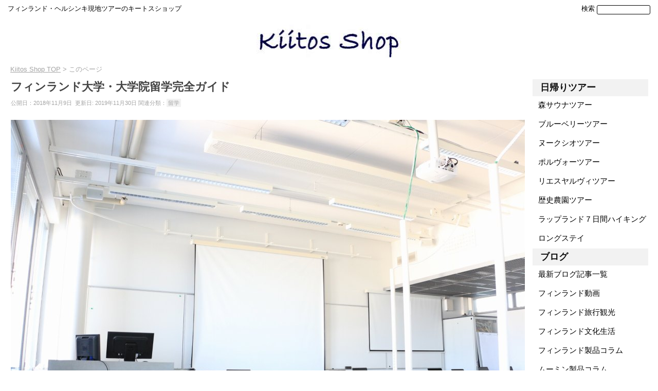

--- FILE ---
content_type: text/html; charset=UTF-8
request_url: https://kiitos.shop/blog/archive/full-guide-of-finnish-universities-and-study-in-finland.html
body_size: 20355
content:
<!DOCTYPE html>
<!--[if IE 7]>
<html class="ie ie7" lang="ja">
<![endif]-->
<!--[if IE 8]>
<html class="ie ie8" lang="ja">
<![endif]-->
<!--[if !(IE 7) & !(IE 8)]><!-->
<html lang="ja">
<!--<![endif]-->
<head>	

<!-- Google tag (gtag.js) -->
<script async src="https://www.googletagmanager.com/gtag/js?id=G-9D8RG3K54Y"></script>
<script>
  window.dataLayer = window.dataLayer || [];
  function gtag(){dataLayer.push(arguments);}
  gtag('js', new Date());

  gtag('config', 'G-9D8RG3K54Y');
</script>
	
<!-- Google Tag Manager -->
<script>(function(w,d,s,l,i){w[l]=w[l]||[];w[l].push({'gtm.start':
new Date().getTime(),event:'gtm.js'});var f=d.getElementsByTagName(s)[0],
j=d.createElement(s),dl=l!='dataLayer'?'&l='+l:'';j.async=true;j.src=
'https://www.googletagmanager.com/gtm.js?id='+i+dl;f.parentNode.insertBefore(j,f);
})(window,document,'script','dataLayer','GTM-5TX8K7V');</script>
<!-- End Google Tag Manager -->

<!-- Global site tag (gtag.js) - Google Ads: 797144537 -->
<script async src="https://www.googletagmanager.com/gtag/js?id=AW-797144537"></script>
<script>
  window.dataLayer = window.dataLayer || [];
  function gtag(){dataLayer.push(arguments);}
  gtag('js', new Date());

  gtag('config', 'AW-797144537');
</script>

<script>
  gtag('event', 'page_view', {
    'send_to': 'AW-797144537',
    'value': 'replace with value',
    'items': [{
      'id': 'replace with value',
      'google_business_vertical': 'retail'
    }]
  });
</script>
<!-- End Global site tag -->

<meta charset="UTF-8" />


<meta name="viewport" content="width=device-width, minimum-scale=1.0, maximum-scale=3.0, user-scalable=yes, initial-scale=1.0" >
<link rel="stylesheet" href="https://kiitos.shop/wp-content/themes/twentytwelve/style.css" type="text/css" />
<title>フィンランド大学・大学院留学完全ガイド | キートスショップ</title>
<link rel="profile" href="http://gmpg.org/xfn/11" />
<link rel="pingback" href="https://kiitos.shop/xmlrpc.php" />
<link rel="amphtml" href="https://kiitos.shop/blog/archive/full-guide-of-finnish-universities-and-study-in-finland.html?amp=1"><!--[if lt IE 9]>
<script src="https://kiitos.shop/wp-content/themes/twentytwelve/js/html5.js" type="text/javascript"></script>
<![endif]-->
	
<meta name='robots' content='max-image-preview:large' />
	<style>img:is([sizes="auto" i], [sizes^="auto," i]) { contain-intrinsic-size: 3000px 1500px }</style>
	<link rel='dns-prefetch' href='//fonts.googleapis.com' />
<link rel="alternate" type="application/rss+xml" title="キートスショップ &raquo; フィード" href="https://kiitos.shop/feed" />
<link rel="alternate" type="application/rss+xml" title="キートスショップ &raquo; コメントフィード" href="https://kiitos.shop/comments/feed" />
<script type="text/javascript">
/* <![CDATA[ */
window._wpemojiSettings = {"baseUrl":"https:\/\/s.w.org\/images\/core\/emoji\/15.0.3\/72x72\/","ext":".png","svgUrl":"https:\/\/s.w.org\/images\/core\/emoji\/15.0.3\/svg\/","svgExt":".svg","source":{"concatemoji":"https:\/\/kiitos.shop\/wp-includes\/js\/wp-emoji-release.min.js"}};
/*! This file is auto-generated */
!function(i,n){var o,s,e;function c(e){try{var t={supportTests:e,timestamp:(new Date).valueOf()};sessionStorage.setItem(o,JSON.stringify(t))}catch(e){}}function p(e,t,n){e.clearRect(0,0,e.canvas.width,e.canvas.height),e.fillText(t,0,0);var t=new Uint32Array(e.getImageData(0,0,e.canvas.width,e.canvas.height).data),r=(e.clearRect(0,0,e.canvas.width,e.canvas.height),e.fillText(n,0,0),new Uint32Array(e.getImageData(0,0,e.canvas.width,e.canvas.height).data));return t.every(function(e,t){return e===r[t]})}function u(e,t,n){switch(t){case"flag":return n(e,"\ud83c\udff3\ufe0f\u200d\u26a7\ufe0f","\ud83c\udff3\ufe0f\u200b\u26a7\ufe0f")?!1:!n(e,"\ud83c\uddfa\ud83c\uddf3","\ud83c\uddfa\u200b\ud83c\uddf3")&&!n(e,"\ud83c\udff4\udb40\udc67\udb40\udc62\udb40\udc65\udb40\udc6e\udb40\udc67\udb40\udc7f","\ud83c\udff4\u200b\udb40\udc67\u200b\udb40\udc62\u200b\udb40\udc65\u200b\udb40\udc6e\u200b\udb40\udc67\u200b\udb40\udc7f");case"emoji":return!n(e,"\ud83d\udc26\u200d\u2b1b","\ud83d\udc26\u200b\u2b1b")}return!1}function f(e,t,n){var r="undefined"!=typeof WorkerGlobalScope&&self instanceof WorkerGlobalScope?new OffscreenCanvas(300,150):i.createElement("canvas"),a=r.getContext("2d",{willReadFrequently:!0}),o=(a.textBaseline="top",a.font="600 32px Arial",{});return e.forEach(function(e){o[e]=t(a,e,n)}),o}function t(e){var t=i.createElement("script");t.src=e,t.defer=!0,i.head.appendChild(t)}"undefined"!=typeof Promise&&(o="wpEmojiSettingsSupports",s=["flag","emoji"],n.supports={everything:!0,everythingExceptFlag:!0},e=new Promise(function(e){i.addEventListener("DOMContentLoaded",e,{once:!0})}),new Promise(function(t){var n=function(){try{var e=JSON.parse(sessionStorage.getItem(o));if("object"==typeof e&&"number"==typeof e.timestamp&&(new Date).valueOf()<e.timestamp+604800&&"object"==typeof e.supportTests)return e.supportTests}catch(e){}return null}();if(!n){if("undefined"!=typeof Worker&&"undefined"!=typeof OffscreenCanvas&&"undefined"!=typeof URL&&URL.createObjectURL&&"undefined"!=typeof Blob)try{var e="postMessage("+f.toString()+"("+[JSON.stringify(s),u.toString(),p.toString()].join(",")+"));",r=new Blob([e],{type:"text/javascript"}),a=new Worker(URL.createObjectURL(r),{name:"wpTestEmojiSupports"});return void(a.onmessage=function(e){c(n=e.data),a.terminate(),t(n)})}catch(e){}c(n=f(s,u,p))}t(n)}).then(function(e){for(var t in e)n.supports[t]=e[t],n.supports.everything=n.supports.everything&&n.supports[t],"flag"!==t&&(n.supports.everythingExceptFlag=n.supports.everythingExceptFlag&&n.supports[t]);n.supports.everythingExceptFlag=n.supports.everythingExceptFlag&&!n.supports.flag,n.DOMReady=!1,n.readyCallback=function(){n.DOMReady=!0}}).then(function(){return e}).then(function(){var e;n.supports.everything||(n.readyCallback(),(e=n.source||{}).concatemoji?t(e.concatemoji):e.wpemoji&&e.twemoji&&(t(e.twemoji),t(e.wpemoji)))}))}((window,document),window._wpemojiSettings);
/* ]]> */
</script>
<style id='wp-emoji-styles-inline-css' type='text/css'>

	img.wp-smiley, img.emoji {
		display: inline !important;
		border: none !important;
		box-shadow: none !important;
		height: 1em !important;
		width: 1em !important;
		margin: 0 0.07em !important;
		vertical-align: -0.1em !important;
		background: none !important;
		padding: 0 !important;
	}
</style>
<link rel='stylesheet' id='wp-block-library-css' href='https://kiitos.shop/wp-includes/css/dist/block-library/style.min.css' type='text/css' media='all' />
<style id='classic-theme-styles-inline-css' type='text/css'>
/*! This file is auto-generated */
.wp-block-button__link{color:#fff;background-color:#32373c;border-radius:9999px;box-shadow:none;text-decoration:none;padding:calc(.667em + 2px) calc(1.333em + 2px);font-size:1.125em}.wp-block-file__button{background:#32373c;color:#fff;text-decoration:none}
</style>
<style id='global-styles-inline-css' type='text/css'>
:root{--wp--preset--aspect-ratio--square: 1;--wp--preset--aspect-ratio--4-3: 4/3;--wp--preset--aspect-ratio--3-4: 3/4;--wp--preset--aspect-ratio--3-2: 3/2;--wp--preset--aspect-ratio--2-3: 2/3;--wp--preset--aspect-ratio--16-9: 16/9;--wp--preset--aspect-ratio--9-16: 9/16;--wp--preset--color--black: #000000;--wp--preset--color--cyan-bluish-gray: #abb8c3;--wp--preset--color--white: #ffffff;--wp--preset--color--pale-pink: #f78da7;--wp--preset--color--vivid-red: #cf2e2e;--wp--preset--color--luminous-vivid-orange: #ff6900;--wp--preset--color--luminous-vivid-amber: #fcb900;--wp--preset--color--light-green-cyan: #7bdcb5;--wp--preset--color--vivid-green-cyan: #00d084;--wp--preset--color--pale-cyan-blue: #8ed1fc;--wp--preset--color--vivid-cyan-blue: #0693e3;--wp--preset--color--vivid-purple: #9b51e0;--wp--preset--gradient--vivid-cyan-blue-to-vivid-purple: linear-gradient(135deg,rgba(6,147,227,1) 0%,rgb(155,81,224) 100%);--wp--preset--gradient--light-green-cyan-to-vivid-green-cyan: linear-gradient(135deg,rgb(122,220,180) 0%,rgb(0,208,130) 100%);--wp--preset--gradient--luminous-vivid-amber-to-luminous-vivid-orange: linear-gradient(135deg,rgba(252,185,0,1) 0%,rgba(255,105,0,1) 100%);--wp--preset--gradient--luminous-vivid-orange-to-vivid-red: linear-gradient(135deg,rgba(255,105,0,1) 0%,rgb(207,46,46) 100%);--wp--preset--gradient--very-light-gray-to-cyan-bluish-gray: linear-gradient(135deg,rgb(238,238,238) 0%,rgb(169,184,195) 100%);--wp--preset--gradient--cool-to-warm-spectrum: linear-gradient(135deg,rgb(74,234,220) 0%,rgb(151,120,209) 20%,rgb(207,42,186) 40%,rgb(238,44,130) 60%,rgb(251,105,98) 80%,rgb(254,248,76) 100%);--wp--preset--gradient--blush-light-purple: linear-gradient(135deg,rgb(255,206,236) 0%,rgb(152,150,240) 100%);--wp--preset--gradient--blush-bordeaux: linear-gradient(135deg,rgb(254,205,165) 0%,rgb(254,45,45) 50%,rgb(107,0,62) 100%);--wp--preset--gradient--luminous-dusk: linear-gradient(135deg,rgb(255,203,112) 0%,rgb(199,81,192) 50%,rgb(65,88,208) 100%);--wp--preset--gradient--pale-ocean: linear-gradient(135deg,rgb(255,245,203) 0%,rgb(182,227,212) 50%,rgb(51,167,181) 100%);--wp--preset--gradient--electric-grass: linear-gradient(135deg,rgb(202,248,128) 0%,rgb(113,206,126) 100%);--wp--preset--gradient--midnight: linear-gradient(135deg,rgb(2,3,129) 0%,rgb(40,116,252) 100%);--wp--preset--font-size--small: 13px;--wp--preset--font-size--medium: 20px;--wp--preset--font-size--large: 36px;--wp--preset--font-size--x-large: 42px;--wp--preset--spacing--20: 0.44rem;--wp--preset--spacing--30: 0.67rem;--wp--preset--spacing--40: 1rem;--wp--preset--spacing--50: 1.5rem;--wp--preset--spacing--60: 2.25rem;--wp--preset--spacing--70: 3.38rem;--wp--preset--spacing--80: 5.06rem;--wp--preset--shadow--natural: 6px 6px 9px rgba(0, 0, 0, 0.2);--wp--preset--shadow--deep: 12px 12px 50px rgba(0, 0, 0, 0.4);--wp--preset--shadow--sharp: 6px 6px 0px rgba(0, 0, 0, 0.2);--wp--preset--shadow--outlined: 6px 6px 0px -3px rgba(255, 255, 255, 1), 6px 6px rgba(0, 0, 0, 1);--wp--preset--shadow--crisp: 6px 6px 0px rgba(0, 0, 0, 1);}:where(.is-layout-flex){gap: 0.5em;}:where(.is-layout-grid){gap: 0.5em;}body .is-layout-flex{display: flex;}.is-layout-flex{flex-wrap: wrap;align-items: center;}.is-layout-flex > :is(*, div){margin: 0;}body .is-layout-grid{display: grid;}.is-layout-grid > :is(*, div){margin: 0;}:where(.wp-block-columns.is-layout-flex){gap: 2em;}:where(.wp-block-columns.is-layout-grid){gap: 2em;}:where(.wp-block-post-template.is-layout-flex){gap: 1.25em;}:where(.wp-block-post-template.is-layout-grid){gap: 1.25em;}.has-black-color{color: var(--wp--preset--color--black) !important;}.has-cyan-bluish-gray-color{color: var(--wp--preset--color--cyan-bluish-gray) !important;}.has-white-color{color: var(--wp--preset--color--white) !important;}.has-pale-pink-color{color: var(--wp--preset--color--pale-pink) !important;}.has-vivid-red-color{color: var(--wp--preset--color--vivid-red) !important;}.has-luminous-vivid-orange-color{color: var(--wp--preset--color--luminous-vivid-orange) !important;}.has-luminous-vivid-amber-color{color: var(--wp--preset--color--luminous-vivid-amber) !important;}.has-light-green-cyan-color{color: var(--wp--preset--color--light-green-cyan) !important;}.has-vivid-green-cyan-color{color: var(--wp--preset--color--vivid-green-cyan) !important;}.has-pale-cyan-blue-color{color: var(--wp--preset--color--pale-cyan-blue) !important;}.has-vivid-cyan-blue-color{color: var(--wp--preset--color--vivid-cyan-blue) !important;}.has-vivid-purple-color{color: var(--wp--preset--color--vivid-purple) !important;}.has-black-background-color{background-color: var(--wp--preset--color--black) !important;}.has-cyan-bluish-gray-background-color{background-color: var(--wp--preset--color--cyan-bluish-gray) !important;}.has-white-background-color{background-color: var(--wp--preset--color--white) !important;}.has-pale-pink-background-color{background-color: var(--wp--preset--color--pale-pink) !important;}.has-vivid-red-background-color{background-color: var(--wp--preset--color--vivid-red) !important;}.has-luminous-vivid-orange-background-color{background-color: var(--wp--preset--color--luminous-vivid-orange) !important;}.has-luminous-vivid-amber-background-color{background-color: var(--wp--preset--color--luminous-vivid-amber) !important;}.has-light-green-cyan-background-color{background-color: var(--wp--preset--color--light-green-cyan) !important;}.has-vivid-green-cyan-background-color{background-color: var(--wp--preset--color--vivid-green-cyan) !important;}.has-pale-cyan-blue-background-color{background-color: var(--wp--preset--color--pale-cyan-blue) !important;}.has-vivid-cyan-blue-background-color{background-color: var(--wp--preset--color--vivid-cyan-blue) !important;}.has-vivid-purple-background-color{background-color: var(--wp--preset--color--vivid-purple) !important;}.has-black-border-color{border-color: var(--wp--preset--color--black) !important;}.has-cyan-bluish-gray-border-color{border-color: var(--wp--preset--color--cyan-bluish-gray) !important;}.has-white-border-color{border-color: var(--wp--preset--color--white) !important;}.has-pale-pink-border-color{border-color: var(--wp--preset--color--pale-pink) !important;}.has-vivid-red-border-color{border-color: var(--wp--preset--color--vivid-red) !important;}.has-luminous-vivid-orange-border-color{border-color: var(--wp--preset--color--luminous-vivid-orange) !important;}.has-luminous-vivid-amber-border-color{border-color: var(--wp--preset--color--luminous-vivid-amber) !important;}.has-light-green-cyan-border-color{border-color: var(--wp--preset--color--light-green-cyan) !important;}.has-vivid-green-cyan-border-color{border-color: var(--wp--preset--color--vivid-green-cyan) !important;}.has-pale-cyan-blue-border-color{border-color: var(--wp--preset--color--pale-cyan-blue) !important;}.has-vivid-cyan-blue-border-color{border-color: var(--wp--preset--color--vivid-cyan-blue) !important;}.has-vivid-purple-border-color{border-color: var(--wp--preset--color--vivid-purple) !important;}.has-vivid-cyan-blue-to-vivid-purple-gradient-background{background: var(--wp--preset--gradient--vivid-cyan-blue-to-vivid-purple) !important;}.has-light-green-cyan-to-vivid-green-cyan-gradient-background{background: var(--wp--preset--gradient--light-green-cyan-to-vivid-green-cyan) !important;}.has-luminous-vivid-amber-to-luminous-vivid-orange-gradient-background{background: var(--wp--preset--gradient--luminous-vivid-amber-to-luminous-vivid-orange) !important;}.has-luminous-vivid-orange-to-vivid-red-gradient-background{background: var(--wp--preset--gradient--luminous-vivid-orange-to-vivid-red) !important;}.has-very-light-gray-to-cyan-bluish-gray-gradient-background{background: var(--wp--preset--gradient--very-light-gray-to-cyan-bluish-gray) !important;}.has-cool-to-warm-spectrum-gradient-background{background: var(--wp--preset--gradient--cool-to-warm-spectrum) !important;}.has-blush-light-purple-gradient-background{background: var(--wp--preset--gradient--blush-light-purple) !important;}.has-blush-bordeaux-gradient-background{background: var(--wp--preset--gradient--blush-bordeaux) !important;}.has-luminous-dusk-gradient-background{background: var(--wp--preset--gradient--luminous-dusk) !important;}.has-pale-ocean-gradient-background{background: var(--wp--preset--gradient--pale-ocean) !important;}.has-electric-grass-gradient-background{background: var(--wp--preset--gradient--electric-grass) !important;}.has-midnight-gradient-background{background: var(--wp--preset--gradient--midnight) !important;}.has-small-font-size{font-size: var(--wp--preset--font-size--small) !important;}.has-medium-font-size{font-size: var(--wp--preset--font-size--medium) !important;}.has-large-font-size{font-size: var(--wp--preset--font-size--large) !important;}.has-x-large-font-size{font-size: var(--wp--preset--font-size--x-large) !important;}
:where(.wp-block-post-template.is-layout-flex){gap: 1.25em;}:where(.wp-block-post-template.is-layout-grid){gap: 1.25em;}
:where(.wp-block-columns.is-layout-flex){gap: 2em;}:where(.wp-block-columns.is-layout-grid){gap: 2em;}
:root :where(.wp-block-pullquote){font-size: 1.5em;line-height: 1.6;}
</style>
<link rel='stylesheet' id='twentytwelve-fonts-css' href='https://fonts.googleapis.com/css?family=Open+Sans:400italic,700italic,400,700&#038;subset=latin,latin-ext' type='text/css' media='all' />
<link rel='stylesheet' id='twentytwelve-style-css' href='https://kiitos.shop/wp-content/themes/twentytwelve/style.css' type='text/css' media='all' />
<!--[if lt IE 9]>
<link rel='stylesheet' id='twentytwelve-ie-css' href='https://kiitos.shop/wp-content/themes/twentytwelve/css/ie.css?ver=20121010' type='text/css' media='all' />
<![endif]-->
<link rel='stylesheet' id='dashicons-css' href='https://kiitos.shop/wp-includes/css/dashicons.min.css' type='text/css' media='all' />
<style id='akismet-widget-style-inline-css' type='text/css'>

			.a-stats {
				--akismet-color-mid-green: #357b49;
				--akismet-color-white: #fff;
				--akismet-color-light-grey: #f6f7f7;

				max-width: 350px;
				width: auto;
			}

			.a-stats * {
				all: unset;
				box-sizing: border-box;
			}

			.a-stats strong {
				font-weight: 600;
			}

			.a-stats a.a-stats__link,
			.a-stats a.a-stats__link:visited,
			.a-stats a.a-stats__link:active {
				background: var(--akismet-color-mid-green);
				border: none;
				box-shadow: none;
				border-radius: 8px;
				color: var(--akismet-color-white);
				cursor: pointer;
				display: block;
				font-family: -apple-system, BlinkMacSystemFont, 'Segoe UI', 'Roboto', 'Oxygen-Sans', 'Ubuntu', 'Cantarell', 'Helvetica Neue', sans-serif;
				font-weight: 500;
				padding: 12px;
				text-align: center;
				text-decoration: none;
				transition: all 0.2s ease;
			}

			/* Extra specificity to deal with TwentyTwentyOne focus style */
			.widget .a-stats a.a-stats__link:focus {
				background: var(--akismet-color-mid-green);
				color: var(--akismet-color-white);
				text-decoration: none;
			}

			.a-stats a.a-stats__link:hover {
				filter: brightness(110%);
				box-shadow: 0 4px 12px rgba(0, 0, 0, 0.06), 0 0 2px rgba(0, 0, 0, 0.16);
			}

			.a-stats .count {
				color: var(--akismet-color-white);
				display: block;
				font-size: 1.5em;
				line-height: 1.4;
				padding: 0 13px;
				white-space: nowrap;
			}
		
</style>
<script type="text/javascript" src="https://kiitos.shop/wp-includes/js/jquery/jquery.min.js?ver=3.7.1" id="jquery-core-js"></script>
<script type="text/javascript" src="https://kiitos.shop/wp-includes/js/jquery/jquery-migrate.min.js?ver=3.4.1" id="jquery-migrate-js"></script>
<link rel="https://api.w.org/" href="https://kiitos.shop/wp-json/" /><link rel="EditURI" type="application/rsd+xml" title="RSD" href="https://kiitos.shop/xmlrpc.php?rsd" />
<meta name="generator" content="WordPress 6.7.4" />
<link rel="canonical" href="https://kiitos.shop/blog/archive/full-guide-of-finnish-universities-and-study-in-finland.html" />
<link rel='shortlink' href='https://kiitos.shop/?p=21958' />
<link rel="alternate" title="oEmbed (JSON)" type="application/json+oembed" href="https://kiitos.shop/wp-json/oembed/1.0/embed?url=https%3A%2F%2Fkiitos.shop%2Fblog%2Farchive%2Ffull-guide-of-finnish-universities-and-study-in-finland.html" />
<link rel="alternate" title="oEmbed (XML)" type="text/xml+oembed" href="https://kiitos.shop/wp-json/oembed/1.0/embed?url=https%3A%2F%2Fkiitos.shop%2Fblog%2Farchive%2Ffull-guide-of-finnish-universities-and-study-in-finland.html&#038;format=xml" />
	<style type="text/css" id="twentytwelve-header-css">
			.site-title,
		.site-description {
			position: absolute;
			clip: rect(1px 1px 1px 1px); /* IE7 */
			clip: rect(1px, 1px, 1px, 1px);
		}
		</style>
	<style type="text/css" id="custom-background-css">
body.custom-background { background-color: #ffffff; }
</style>
	
						<meta name="description" content="今回はフィンランドへの留学を考えている方へ、筆者の経験をふまえどのように大学を選ぶかというところから、応募・合格・出発・生活まで一連の流れをまとめてみました。参考になれば幸いです。" />
						

<script>
  (function(i,s,o,g,r,a,m){i['GoogleAnalyticsObject']=r;i[r]=i[r]||function(){
  (i[r].q=i[r].q||[]).push(arguments)},i[r].l=1*new Date();a=s.createElement(o),
  m=s.getElementsByTagName(o)[0];a.async=1;a.src=g;m.parentNode.insertBefore(a,m)
  })(window,document,'script','https://www.google-analytics.com/analytics.js','ga');

  ga('create', 'UA-64942802-6', 'auto');
  ga('send', 'pageview');

</script>

<!-- favicon -->
<link rel="shortcut icon" href="https://kiitos.shop/wp-content/uploads/2017/02/favicon.ico" />
<link rel="apple-touch-icon-precomposed" href="https://kiitos.shop/wp-content/uploads/2016/12/icon-114.jpg" />

<!-- Facebook domain verifiacation code -->
<meta name="facebook-domain-verification" content="vsi70oxfcnnvpeqocim8xe8yxfij0y" />
	
</head>

<body class="blog-template-default single single-blog postid-21958 custom-background custom-background-white custom-font-enabled single-author">

<!-- Google Tag Manager (noscript) -->
<noscript><iframe src="https://www.googletagmanager.com/ns.html?id=GTM-5TX8K7V"
height="0" width="0" style="display:none;visibility:hidden"></iframe></noscript>
<!-- End Google Tag Manager (noscript) -->
	
<div id="page" class="hfeed site">
	<header id="masthead" class="site-header" role="banner">
		<hgroup>
			<div class="site-title"><a href="https://kiitos.shop/" title="キートスショップ" rel="home">キートスショップ</a></div>
			<div class="site-description">フィンランドから素敵な生活スタイルをお届けします</div>
		</hgroup>
		
<!-- スマホメニュー用タップしてアイコン変更 -->
<script type="text/javascript">
<!--
jQuery(function(){
jQuery(".change").click(function(){
for( i=1; i<3; i++ ){
if( i == 2 ){
j = 1;
}else{
j = i + 1;
}
if( $( "#cm" + i ).css( "display" ) != "none" ){
jQuery( "#cm" + i ).hide();
jQuery( "#cm" + j ).show();
break;
}
}
});
});
//-->

</script>

<!-- ヘッダーイメージとメニュー -->
<ul style="list-style:none;">
<li style="float: left;text-align:left;">
<div style="margin: 10px 0 10px 0;">
フィンランド・ヘルシンキ現地ツアーのキートスショップ
</div>
</li>
<li style="float: right;text-align:right;margin: 10px 0 10px 0;display:inline-flex">
<a style="color: #000000;text-decoration: none;margin-right:4px;">検索</a>
<form method="get" class="searchform" action="https://kiitos.shop/"><input type="text" name="s" />
</form>
</li>
</ul>

<div class="clear"></div>  

<div style="text-align:center;margin-top:10px;">
<a href="https://kiitos.shop/"><img src="https://kiitos.shop/wp-content/uploads/2018/11/170412-PC-LOGO-1-281.jpg" style="width:22.5%;height:auto;"></a>
</div>


<!-- 構造化データコード -->
<script type="application/ld+json">
{
    "@context": "http://schema.org",
    "@type": "BlogPosting",
	"mainEntityOfPage":{ 
		"@type":"WebPage", 
		"@id":"https://kiitos.shop/blog/archive/full-guide-of-finnish-universities-and-study-in-finland.html" }, 
    "headline": "フィンランド大学・大学院留学完全ガイド ", 
    "image": {
        "@type": "ImageObject",
        "url": "https://kiitos.shop/wp-content/uploads/2017/08/loner-1670896_1920-PC.jpg", 
        "height":                   1257,
        "width":                   1920 
    },
    "datePublished": "2018-11-09T19:00:26+09:00", 
    "dateModified": "2019-11-30T05:02:50+09:00", 
    "author": {"@type": "Organization","name": "キートスショップ"},
    "publisher": {
        "@type": "Organization",
        "name": "Sidora Marketing Ltd. Oy", 
        "logo": {
            "@type": "ImageObject",
            "url": "https://kiitos.shop/wp-content/uploads/2018/03/170412-PC-LOGO-1-240-60.jpg", //ロゴ画像の URL
            "width": 240, //ロゴ画像横幅 600px以下
            "height": 60 //ロゴ画像縦幅 60px以下
        }
    },
    "description": "今回はフィンランドへの留学を考えている方へ、筆者の経験をふまえどのように大学を選ぶかというところから、応募・合格・出発・生活まで一連の流れをまとめてみました。参考になれば幸いです。"

}
</script>
	
<!-- パンくずリストコード -->
<div class="breadcrumbs">

<ul itemscope itemtype="http://schema.org/BreadcrumbList">

<!-- パンくずリスト 1階層目 トップページへのリンク -->
	<li itemprop="itemListElement" itemscope itemtype="http://schema.org/ListItem"><a itemprop="item" rel="v:url" property="v:title" href="https://kiitos.shop/" title="キートスショップトップページ"><span itemprop="name">Kiitos Shop TOP</span></a><meta itemprop="position" content="1" /></li><li>&nbsp;&gt;</li>
	
<!-- パンくずリスト 2階層目 -->
	
	<li>このページ</li>
	</ul>
	</div>

<!-- パンくずリストコード終了 -->



	</header><!-- #masthead -->
	<div id="main" class="wrapper">
	<div id="primary" class="site-content">
		<div id="content" role="main">		
	
						
				
	<article id="post-21958" class="post-21958 blog type-blog status-publish has-post-thumbnail category-finland-culture-life-food-blog tag-study-in-finland">
				<header class="entry-header">
						<h1 class="entry-title">フィンランド大学・大学院留学完全ガイド</h1>
								<div class="blog-date">
				<p>
公開日：2018年11月9日&nbsp;
 更新日: 2019年11月30日				関連分類：<a href="https://kiitos.shop/tag/study-in-finland" rel="tag">留学</a>				</p>
				</div>
							
					</header><!-- .entry-header -->

				<div class="entry-content">

			<img fetchpriority="high" decoding="async" class="aligncenter size-full wp-image-10955" src="https://kiitos.shop/wp-content/uploads/2017/09/IMG_8709-PC.jpg" alt="" width="1000" height="666" srcset="https://kiitos.shop/wp-content/uploads/2017/09/IMG_8709-PC.jpg 1000w, https://kiitos.shop/wp-content/uploads/2017/09/IMG_8709-PC-640x426.jpg 640w, https://kiitos.shop/wp-content/uploads/2017/09/IMG_8709-PC-768x511.jpg 768w" sizes="(max-width: 1000px) 100vw, 1000px" />
<div class="maximg"></div>
<p>&nbsp;</p>
<p>&nbsp;</p>
<p>フィンランドへの留学を考えていますでしょうか？</p>
<p>&nbsp;</p>
<p>筆者はフィンランドの大学でビジネス系の修士課程及びコンピューターサイエンス系の学士課程を経験したことがあり、筆者個人の経験を加え、フィンランド大学・大学院へ留学する関連情報をまとめてみたので、是非フィンランド留学に興味ある方はご参考ください。</p>
<p>&nbsp;</p>
<p>&nbsp;</p>
<h2>フィンランドには１４軒の一般大学と２６軒の応用科学大学がある</h2>
<p>人口５５０万人のフィンランドには<strong>一般大学１４軒</strong>と<strong>応用科学大学２６軒</strong>があります。</p>
<p>&nbsp;</p>
<p><strong>一般大学</strong>（University/Yliopisto）は<strong>研究と学問を中心</strong>とする大学であり、様々な分野においてより深い知識を求める場所です。</p>
<p><strong>応用科学大学</strong>（University of Applied Science/Ammattikorkeakoulu）はより深い知識を求めていくより、<strong>学んだ知識を実際に仕事に応用するように高等教育を受ける</strong>場所です。</p>
<p>&nbsp;</p>
<p>上記のような分け方があるが、一般大学の多くも産学連携を行っているし、応用科学大学でも論文を読むことが一般的にあるので、かなり広範囲で同じ教育を行っているとも言えますね。</p>
<p>&nbsp;</p>
<p>ただ、一般大学では学士号、修士号、博士号取れますが、応用科学大学は学士号、修士号しか取れません。</p>
<p>&nbsp;</p>
<p>&nbsp;</p>
<a href="https://kiitos.shop/"><img decoding="async" src="https://kiitos.shop/wp-content/uploads/2023/06/Tour-bannar-2-PC.jpg" alt="" width="1000" height="208" class="aligncenter size-full wp-image-35625" srcset="https://kiitos.shop/wp-content/uploads/2023/06/Tour-bannar-2-PC.jpg 1000w, https://kiitos.shop/wp-content/uploads/2023/06/Tour-bannar-2-PC-640x133.jpg 640w, https://kiitos.shop/wp-content/uploads/2023/06/Tour-bannar-2-PC-768x160.jpg 768w" sizes="(max-width: 1000px) 100vw, 1000px" /></a>
<div class="maximg"></div>

<p>&nbsp;</p>
<p>&nbsp;</p>
<p>フィンランドの公用語はフィンランド語とスウェーデン語ですが、多くの大学には英語のみで学位を取得できる学部専攻や修士課程があります。英語だけでも留学できる国です。</p>
<p>&nbsp;</p>
<p>フィンランドの多くの大学と応用科学大学が<a href="https://kiitos.shop/blog/archive/finland-capital-helsinki.html">首都のヘルシン</a>キエリアに集中しているが、他の主要都市やエリアにも大学や応用科学大学が点在しています。</p>
<p>&nbsp;</p>
<p>学校の場所によって<strong>都会で生活するか、田舎の町で生活するか、冬に太陽が見れるかどうか</strong>で日々の生活がが大きく変わるので、是非その場所も確認してみてくださいね。</p>
<p>&nbsp;</p>
<p>&nbsp;</p>
<p>※フィンランド南部の大学所在地と一覧。</p>
<img decoding="async" class="aligncenter size-full wp-image-21960" src="https://kiitos.shop/wp-content/uploads/2018/11/University-list-south.jpg" alt="" width="1100" height="800" srcset="https://kiitos.shop/wp-content/uploads/2018/11/University-list-south.jpg 1100w, https://kiitos.shop/wp-content/uploads/2018/11/University-list-south-640x465.jpg 640w, https://kiitos.shop/wp-content/uploads/2018/11/University-list-south-768x559.jpg 768w" sizes="(max-width: 1100px) 100vw, 1100px" />
<div class="maximg"></div>
<p>&nbsp;</p>
<p>&nbsp;</p>
<p>※フィンランド中北部の大学所在地と一覧。</p>
<img decoding="async" class="aligncenter size-full wp-image-21959" src="https://kiitos.shop/wp-content/uploads/2018/11/University-list-Full-nation.jpg" alt="" width="600" height="900" srcset="https://kiitos.shop/wp-content/uploads/2018/11/University-list-Full-nation.jpg 600w, https://kiitos.shop/wp-content/uploads/2018/11/University-list-Full-nation-427x640.jpg 427w" sizes="(max-width: 600px) 100vw, 600px" />
<div class="maximg"></div>
<p>&nbsp;</p>
<p>&nbsp;</p>
<p>ちなみに、フィンランドは小国ですが、大学の世界ランキングでも劣っていません。</p>
<p>ヘルシンキ大学は世界ランキング１００位内、アールト大学は世界２００位内、タンペレ大学、トゥルク大学、オウル大学、イースターンフィンランド大学、ユヴァスキュラ大学、タンペレ工科大学などは世界５００位以内です。</p>
<p>&nbsp;</p>
<p>&nbsp;</p>
<h2>フィンランドに留学する様々な制度</h2>
<p>学位を取得するか、交換留学するかなど様々な制度が存在しています。</p>
<p>&nbsp;</p>
<p>&nbsp;</p>
<h3>日本の大学に在学している学生は「交換留学」や「訪問留学」</h3>
<p>日本の大学に在学している且つ在学している大学はフィンランドの大学と提携している場合、日本の大学とフィンランドの特定の提携校と交換留学生を毎年派遣しています。</p>
<p>&nbsp;</p>
<p>例えば、金沢大学ならば、毎年フィンランドのアールト大学とユヴァスキュラ大学に交換留学生を数名派遣しています。金沢大学の学生であれば、応募することが可能です。</p>
<p>&nbsp;</p>
<p>&nbsp;</p>
<p>また、もう一つフィンランド独特な制度ですが、交換留学の提携校ではなくても、行きたいフィンランドの大学に直接「<strong>訪問留学（Visiting student）</strong>」の申し込みも可能です。</p>
<p>&nbsp;</p>
<p>筆者もユヴァスキュラ大学に在学していた際に、早稲田大学から１名の学生がこの訪問留学制度を利用してユヴァスキュラ大学に交換留学のような形で１年間留学されていました。</p>
<p>&nbsp;</p>
<p>&nbsp;</p>
<h3>在学していない人もしくは社会人は「学位取得」で留学</h3>
<p>学士号、修士号、博士号の取得を目指して留学することです。</p>
<p>日本の大学に在学する必要がなく、希望するフィンランド大学の専攻の応募資格が合えば誰でも学位取得を目指してフィンランドの大学に応募することができます。</p>
<p>&nbsp;</p>
<p>&nbsp;</p>
<p>また、フィンランド移住を目指す方でもまず学位取得の目的にフィンランドの大学に数年間入ることをお勧めします。</p>
<p>一つは在留資格（ビザ）がとりやすくなりますし、もう一つはフィンランドの社会に徐々に溶け込んでいく余裕があるからです。</p>
<p>&nbsp;</p>
<p>&nbsp;</p>
<p>フィンランドの学部課程は３～４年かかり、修士は全て２年です。博士は３年以上となります。</p>
<p>&nbsp;</p>
<p>&nbsp;</p>
<img decoding="async" class="aligncenter size-full wp-image-18472" src="https://kiitos.shop/wp-content/uploads/2018/06/IMG_4763-PC.jpg" alt="" width="1000" height="666" srcset="https://kiitos.shop/wp-content/uploads/2018/06/IMG_4763-PC.jpg 1000w, https://kiitos.shop/wp-content/uploads/2018/06/IMG_4763-PC-640x426.jpg 640w, https://kiitos.shop/wp-content/uploads/2018/06/IMG_4763-PC-768x511.jpg 768w" sizes="(max-width: 1000px) 100vw, 1000px" />
<div class="maximg"></div>
<p>&nbsp;</p>
<p>&nbsp;</p>
<h3>誰でも行けるのは「サマースクール」や「オープンユニバーシティ」</h3>
<p>最後は誰でも行ける「<strong>短期スクール</strong>」です。</p>
<p>&nbsp;</p>
<p>フィンランドの多くの大学や学校が夏期間に「サマースクール」、冬期間に「ウィンタースクール」、他の期間に「オープンユニバーシティ」を開講しています。</p>
<p>３ヶ月以内の滞在であれば、観光という目的で滞在し、事前ビザの取得不要でこれらのコースに参加することができ、気楽に学校に入ってみることができます。</p>
<p>&nbsp;</p>
<p>&nbsp;</p>
<h2>留学にどのくらいお金がかかるの？</h2>
<p>留学に当たり、最も気になるのはやはりどのくらいお金かかるということでしょう。</p>
<p>&nbsp;</p>
<p>&nbsp;</p>
<h3>毎年の学費はいくらいかかるの？</h3>
<p>EU外の人がフィンランドで勉強するに学費が必要なのは<strong>「英語で勉強する学士や修士課程のみ」</strong>です。</p>
<p>なので、<strong>博士課程は無料</strong>で、<strong>フィンランド語もしくはスウェーデン語でやる全ての学位課程は無料</strong>です。</p>
<p>&nbsp;</p>
<p>&nbsp;</p>
<p>英語で大学もしくは大学院で修士を勉強する場合、<strong>毎年学費は大学と専攻によりますが、４０００～１８０００ユーロ（約５２～２３４万円）となりますが、一般的に８０００～１２０００（約１０４～１５２万円）ユーロのが多い</strong>です。</p>
<p>&nbsp;</p>
<p>&nbsp;</p>
<p>また、<strong>フィンランドの大学から学費免除の奨学金を結構多く出しています</strong>。</p>
<p>筆者の知り合いの中でも二人は学費全額免除で今フィンランドの大学の修士課程で勉強しています。</p>
<p>&nbsp;</p>
<p>&nbsp;</p>
<a href="https://kiitos.shop/"><img decoding="async" src="https://kiitos.shop/wp-content/uploads/2023/06/Tour-bannar-2-PC.jpg" alt="" width="1000" height="208" class="aligncenter size-full wp-image-35625" srcset="https://kiitos.shop/wp-content/uploads/2023/06/Tour-bannar-2-PC.jpg 1000w, https://kiitos.shop/wp-content/uploads/2023/06/Tour-bannar-2-PC-640x133.jpg 640w, https://kiitos.shop/wp-content/uploads/2023/06/Tour-bannar-2-PC-768x160.jpg 768w" sizes="(max-width: 1000px) 100vw, 1000px" /></a>
<div class="maximg"></div>

<p>&nbsp;</p>
<p>&nbsp;</p>
<h3>毎月の生活費はいくらかかるの？</h3>
<p>学生の場合、様々な補助があり、かなり生活費を抑えることができます。</p>
<p>&nbsp;</p>
<table style="border-collapse: collapse; width: 100%;" border="1">
<tbody>
<tr>
<td style="width: 50%; text-align: center;"><span style="font-size: 10pt; color: #000000;">項目</span></td>
<td style="width: 50%; text-align: center;"><span style="font-size: 10pt; color: #000000;">費用</span></td>
</tr>
<tr>
<td style="width: 50%; text-align: center;"><span style="font-size: 10pt; color: #000000;">学生寮家賃<br />
（２～４人シェア）</span></td>
<td style="width: 50%; text-align: center;"><span style="font-size: 10pt; color: #000000;">３００～４００ユーロ/月</span><br />
<span style="font-size: 10pt; color: #000000;">（約４万～５万２千円）</span></td>
</tr>
<tr>
<td style="width: 50%; text-align: center;"><span style="font-size: 10pt; color: #000000;">食費</span></td>
<td style="width: 50%; text-align: center;"><span style="font-size: 10pt; color: #000000;">１５０ユーロ（約２万円）</span></td>
</tr>
<tr>
<td style="width: 50%; text-align: center;"><span style="font-size: 10pt; color: #000000;">交通費</span></td>
<td style="width: 50%; text-align: center;"><span style="font-size: 10pt; color: #000000;">０～５０ユーロ</span><br />
<span style="font-size: 10pt; color: #000000;">（約０～６５００円）</span></td>
</tr>
<tr>
<td style="width: 50%; text-align: center;"><span style="font-size: 10pt; color: #000000;">通信費</span></td>
<td style="width: 50%; text-align: center;"><span style="font-size: 10pt; color: #000000;">０～２０ユーロ</span><br />
<span style="font-size: 10pt; color: #000000;">（約０～２６００円）</span></td>
</tr>
</tbody>
</table>
<p>&nbsp;</p>
<p><strong>合計６万～８万円くらい</strong>です。</p>
<p>切り詰めて生活すれば、月の生活費を５万円に抑えることも可能です。</p>
<p>&nbsp;</p>
<p>&nbsp;</p>
<p>筆者の経験によると、ユヴァスキュラ大学時代に住んでいた最安値の学生寮は<strong>家具付き</strong>で２３０ユーロ（約３万円）でした。ヘルシンキの安い学生寮は３００ユーロでした（約４万円）</p>
<p>しかも、学生寮はこの値段で「<strong>光熱費付き</strong>」「<strong>ネット付き</strong>」なんです！！</p>
<p>&nbsp;</p>
<p>&nbsp;</p>
<p>食費は学食以外ほぼ完全自炊でした。</p>
<p>パーティーを開く場合も学生寮の共用スペースを借りで何か料理を作る形で節約。</p>
<p>外食は１０～３０ユーロ（１３００～３９００円）です。</p>
<p><strong>学食は基本的に昼食のみで、一食２．６ユーロ（約３４０円）</strong>です。</p>
<p>&nbsp;</p>
<p>&nbsp;</p>
<img decoding="async" class="aligncenter size-full wp-image-12218" src="https://kiitos.shop/wp-content/uploads/2017/10/IMG_9870-PC.jpg" alt="" width="1000" height="666" srcset="https://kiitos.shop/wp-content/uploads/2017/10/IMG_9870-PC.jpg 1000w, https://kiitos.shop/wp-content/uploads/2017/10/IMG_9870-PC-640x426.jpg 640w, https://kiitos.shop/wp-content/uploads/2017/10/IMG_9870-PC-768x511.jpg 768w" sizes="(max-width: 1000px) 100vw, 1000px" />
<div class="maximg"></div>
<p>&nbsp;</p>
<p>&nbsp;</p>
<p>交通費は<strong>自転車を冬にも乗り通せば、ほぼゼロ</strong>です。</p>
<p>幸いフィンランドのどの町も大きくなく、自転車でほとんど町のどこにも行けます。</p>
<p>&nbsp;</p>
<p>通信費はプリペードのシムカードを使うことで、電話をかけなければお金はかかりません。</p>
<p>&nbsp;</p>
<p>大学や学生寮には無料のネットがあるので、好き存分使えますし、シムカードにデータ通信機能がなくても大きいな影響がありません。</p>
<p>&nbsp;</p>
<p>&nbsp;</p>
<img decoding="async" class="aligncenter size-full wp-image-21200" src="https://kiitos.shop/wp-content/uploads/2018/10/IMG_16750-PC.jpg" alt="" width="1000" height="666" srcset="https://kiitos.shop/wp-content/uploads/2018/10/IMG_16750-PC.jpg 1000w, https://kiitos.shop/wp-content/uploads/2018/10/IMG_16750-PC-640x426.jpg 640w, https://kiitos.shop/wp-content/uploads/2018/10/IMG_16750-PC-768x511.jpg 768w" sizes="(max-width: 1000px) 100vw, 1000px" />
<div class="maximg"></div>
<p>&nbsp;</p>
<p>&nbsp;</p>
<h2>どうやってフィンランドの大学に応募するの？</h2>
<p>交換留学などや学位取得の場合はかなり異なりますので、確認していきましょう。</p>
<p>&nbsp;</p>
<p>&nbsp;</p>
<h3>交換留学、訪問留学、サマースクール、オープンユニバーシティ</h3>
<p>交換留学は在学している日本の大学の規定を確認してみましょう！</p>
<p>&nbsp;</p>
<p><strong>訪問留学（Visiting Student）</strong>についてはフィンランドの大学のウェブサイトから探してみましょう。</p>
<p>例えば、ヘルシンキ大学は「VIS­IT­ING STUD­IES (FREE MOVERS)」のウェブサイトページに詳細を描いています。学費は基本無料ですが、受け入れるかどうかは各学部が決めるとのことだそうです。</p>
<p>&nbsp;</p>
<p>フィンランドで開校されるサマースクールやオープンユニバーシティも英語で関連キーワードで検索すると見つかるでしょう。</p>
<p>&nbsp;</p>
<p>&nbsp;</p>
<h3>学位取得留学について</h3>
<p>まずどの大学にどのような専門が開校されているかを確認します。</p>
<p>「<strong>応募条件</strong>」「<strong>募集期間</strong>」「<strong>必要な書類</strong>」を確認します。</p>
<p>&nbsp;</p>
<p>応募条件をクリアし、募集期間がまだ過ぎていないことを確認しておきましょう。</p>
<p>秋入学が主流で、<strong>募集期間は一般的に１１月～１月</strong>です。学校によって<strong>２～５月募集のも</strong>あります。</p>
<p>また、応用科学大学には一部１月入学もあり、秋に募集します。</p>
<p>&nbsp;</p>
<p>それで、応募に必要な書類や面接などの情報を確認し、それぞれの書類を用意していきましょう。</p>
<p>一般的には「<strong>言語能力を証明する書類</strong>」「<strong>志望動機書類</strong>」「<strong>履歴書</strong>」などが必要です。</p>
<p>&nbsp;</p>
<p>&nbsp;</p>
<a href="https://kiitos.shop/"><img decoding="async" src="https://kiitos.shop/wp-content/uploads/2023/06/Tour-bannar-2-PC.jpg" alt="" width="1000" height="208" class="aligncenter size-full wp-image-35625" srcset="https://kiitos.shop/wp-content/uploads/2023/06/Tour-bannar-2-PC.jpg 1000w, https://kiitos.shop/wp-content/uploads/2023/06/Tour-bannar-2-PC-640x133.jpg 640w, https://kiitos.shop/wp-content/uploads/2023/06/Tour-bannar-2-PC-768x160.jpg 768w" sizes="(max-width: 1000px) 100vw, 1000px" /></a>
<div class="maximg"></div>

<p>&nbsp;</p>
<p>&nbsp;</p>
<p>例えば、筆者が在学していた<a href="https://www.jyu.fi/en/apply/masters-programmes/masters-degree-programmes/international-business-and-entrepreneurship/admission-criteria" target="_blank" rel="noopener noreferrer">ユヴァスキュラ大学のビジネス系修士課程</a>に応募するには「学歴証明書」「成績表」「履歴書」「言語能力を証明する書類」（英語など）などの書類を提出することが必要で、「書類選考」と「スカイプ面接」の２ステップで入学可否が決まります。</p>
<p>&nbsp;</p>
<p>ちなみに、フィンランドの大学院に入るには英語レベルはTOEFL iBT 92点以上、IELTS6.5以上くらいが必要です。</p>
<p>学校によって<strong>TOEFLやIELTSなどの試験結果書類を使わず</strong>、「面接」で直接判断することもあります。筆者が入学したコンピューターサイエンス系の大学課程にはTOEFLやIELTSなどの英語テスト成績の提出が不要で、面接と英語の筆記試験で英語力が確認されます。</p>
<p>&nbsp;</p>
<p>&nbsp;</p>
<h2>合格したら、何をやるべきなの？</h2>
<p>合格通知が恐らくまずメールできて、その後書類の通知が郵送で来ます。</p>
<p>&nbsp;</p>
<p>&nbsp;</p>
<h3>まずは学生寮を申し込もう！</h3>
<p>合格通知が来たらまず学生寮に申し込むことです。筆者の場合は４月に合格通知が来ました。</p>
<p>&nbsp;</p>
<p><strong>時間が経てばたつほど学生寮の空き部屋がどんどん減っていきます</strong>。</p>
<p>&nbsp;</p>
<p>各都市に学生寮があります。</p>
<p>ヘルシンキにはヘルシンキエリアの大学が共用する「HOAS」学生寮管理会社があり、ユヴァスキュラにはユヴァスキュラエリアの大学が共用する「KOAS」学生寮管理会社があります。</p>
<p>&nbsp;</p>
<p>&nbsp;</p>
<p>また、大学によって自分が学生寮を持つ大学もあります。</p>
<p>例えば、アールト大学やユヴァスキュラ大学には自分の学生寮を持っています。</p>
<p>&nbsp;</p>
<p>&nbsp;</p>
<p>申し込んだら、オファーが来るのを待ちます。</p>
<p>オファーが来たら、メールでOKの返事をした上、保証金（日本でいう敷金）を日本にいる時にフィンランドの学生寮管理会社に海外送金します。</p>
<p>&nbsp;</p>
<p>&nbsp;</p>
<p>学校が始める直前になると学生寮がいっぱいになって外の賃貸を自分で探すことになってしまいます。<strong>通常の賃貸アパートは学生寮の２倍以上の値段がするし、光熱費もネットもついていないので、とても高くなります</strong>。</p>
<p>&nbsp;</p>
<p>&nbsp;</p>
<img decoding="async" class="aligncenter size-full wp-image-14786" src="https://kiitos.shop/wp-content/uploads/2018/01/helsinki-1342989_1920-PC.jpg" alt="" width="1000" height="750" srcset="https://kiitos.shop/wp-content/uploads/2018/01/helsinki-1342989_1920-PC.jpg 1000w, https://kiitos.shop/wp-content/uploads/2018/01/helsinki-1342989_1920-PC-640x480.jpg 640w, https://kiitos.shop/wp-content/uploads/2018/01/helsinki-1342989_1920-PC-768x576.jpg 768w, https://kiitos.shop/wp-content/uploads/2018/01/helsinki-1342989_1920-PC-150x113.jpg 150w" sizes="(max-width: 1000px) 100vw, 1000px" />
<div class="maximg"></div>
<p>&nbsp;</p>
<p>&nbsp;</p>
<h3>次は航空券の手配と留学生保険の購入</h3>
<p>急ぎではないですが、航空券は早いうちに買うと安い傾向があるし、留学生保険を買わないとフィンランドの学生ビザを申し込めないので、どっちみち早めに調査して購入しておいたほうがいいでしょう。</p>
<p>&nbsp;</p>
<p>&nbsp;</p>
<p>留学生保険を日本で買うと半年間分で１０万円、１年間分で１５～２０万円などとても高額です。</p>
<p>筆者が購入したのは<strong>フィンランド移民局が指定した「ビザ申請に問題ない」保険会社の留学生用保険プラン</strong>でした。</p>
<p>&nbsp;</p>
<p>例えば、下記のプランがあります。（２０１８年１１月現在のフィンランド移民局ウェブサイトによる情報）</p>
<ul>
<li><a href="https://swisscare.com/" target="_blank" rel="noopener noreferrer">the Swiss insurance company Swisscare – ESI Finland plan</a>（約２万６千円～４万円）</li>
<li><a href="http://www.acs-ami.com/" target="_blank" rel="noopener noreferrer">the French company Assurances Courtages et Services (ACS)</a>（約８万５千円）</li>
</ul>
<p>&nbsp;</p>
<p>だいぶ安くなりますが、それぞれの保険のカバーする内容と範囲も大きく異なるので、購入する前に詳しく確認してくださいね。</p>
<p>&nbsp;</p>
<p>&nbsp;</p>
<a href="https://kiitos.shop/"><img decoding="async" src="https://kiitos.shop/wp-content/uploads/2023/06/Tour-bannar-2-PC.jpg" alt="" width="1000" height="208" class="aligncenter size-full wp-image-35625" srcset="https://kiitos.shop/wp-content/uploads/2023/06/Tour-bannar-2-PC.jpg 1000w, https://kiitos.shop/wp-content/uploads/2023/06/Tour-bannar-2-PC-640x133.jpg 640w, https://kiitos.shop/wp-content/uploads/2023/06/Tour-bannar-2-PC-768x160.jpg 768w" sizes="(max-width: 1000px) 100vw, 1000px" /></a>
<div class="maximg"></div>

<p>&nbsp;</p>
<p>&nbsp;</p>
<h2>フィンランドの生活費をどう持って行くの？</h2>
<p>まずは海外でも使用できる<strong>VISAやMASTERのクレジットカードもしくはデビットカード</strong>を用意しましょう。</p>
<p><strong>現金は数百ユーロだけ</strong>でいいでしょう。</p>
<p>&nbsp;</p>
<p>&nbsp;</p>
<p>フィンランドに到着し、銀行口座を作ったら、日本から家族などに送金してもらったらOKです。</p>
<p>もし数ヶ月のみの滞在でしたら、現金とクレジットカードだけで十分でしょう。</p>
<p>&nbsp;</p>
<p>&nbsp;</p>
<p>海外送金には「<a href="https://transferwise.com/jp/" target="_blank" rel="noopener noreferrer">Transferwise</a>」をお薦めします。</p>
<p>送金が２～３日でお金が届くし、レートは即時レートで為替損失がほとんどありません。且つ手数料が銀行の３０％程度ですので、とてもお得ですよ！</p>
<p>&nbsp;</p>
<p>&nbsp;</p>
<p>筆者がフィンランドに来た当初はまだTransferwiseなどの海外送金サービスが存在せず、日本に家族もいないので、「小切手」で２年間分の生活費を全て持ってきました。</p>
<p>小切手があれば、フィンランドの銀行にお金を送ることができます。</p>
<p>&nbsp;</p>
<p>また、小切手なくしても他人に取られるのを止めることができるので、現金よりも安全性が高いですね。</p>
<p>&nbsp;</p>
<p>&nbsp;</p>
<img decoding="async" class="aligncenter size-full wp-image-9682" src="https://kiitos.shop/wp-content/uploads/2017/08/loner-1670896_1920-PC.jpg" alt="" width="1920" height="1257" srcset="https://kiitos.shop/wp-content/uploads/2017/08/loner-1670896_1920-PC.jpg 1920w, https://kiitos.shop/wp-content/uploads/2017/08/loner-1670896_1920-PC-640x419.jpg 640w, https://kiitos.shop/wp-content/uploads/2017/08/loner-1670896_1920-PC-768x503.jpg 768w" sizes="(max-width: 1920px) 100vw, 1920px" />
<div class="maximg"></div>
<p>&nbsp;</p>
<p>&nbsp;</p>
<p>いかがでしょうか。</p>
<p>フィンランドの大学に留学することをある程度把握できたのでしょうか。</p>
<p>もし質問がございましたら、問い合わせフォームにてご連絡くださいね。</p>
<p>&nbsp;</p>
<p>&nbsp;</p>
						<!-- PostやBlogの記事最後に追加 -->
			<div class="clear"></div>
							
			<!-- 関連記事を表示する -->		

		<h2>関連記事</h2><div class="catpost_b"><div class="recom_post"><a href="https://kiitos.shop/blog/archive/study-in-finland-what-is-the-most-accepted-field-and-nationality-of-classmates.html"><img width="150" height="100" src="https://kiitos.shop/wp-content/uploads/2021/08/students-working-on-project0-thumbnail.jpg" class="attachment-thumb150_113 size-thumb150_113 wp-post-image" alt="" decoding="async" /></a><div style="font-size:16px;color:#000;"><div class="blog_list_title"><a style="text-decoration:none;" href="https://kiitos.shop/blog/archive/study-in-finland-what-is-the-most-accepted-field-and-nationality-of-classmates.html">フィンランド大学留学：入りやすい分野とは？クラスメートの国籍構成は？</a></div><div class="blog_list_date" style="display: inline-block; display: inline;">公開日：2021年8月26日 </div><div class="blog_list_tag" style="display: inline-block; display: inline;"><a href="https://kiitos.shop/tag/study-in-finland" rel="tag">留学</a></div> </div></div><div style="position: relative;">フィンランドでは多くの学位正規コースの授業が英語で行われています。フィンランド語ができなくても英語で入学することが可能です。今回の記事では入学合格率、入学しやすい分野…...続きを読む</div><div class="clear" style="padding:1px;"></div></div><div class="catpost_b"><div class="recom_post"><a href="https://kiitos.shop/blog/archive/real-experience-from-studying-in-a-university-in-finland.html"><img width="150" height="113" src="https://kiitos.shop/wp-content/uploads/2018/01/IMG_1870-PC-150x113.jpg" class="attachment-thumb150_113 size-thumb150_113 wp-post-image" alt="" decoding="async" /></a><div style="font-size:16px;color:#000;"><div class="blog_list_title"><a style="text-decoration:none;" href="https://kiitos.shop/blog/archive/real-experience-from-studying-in-a-university-in-finland.html">フィンランドの大学教育はどんな感じ？（２）フィンランド留学は楽しいのか？</a></div><div class="blog_list_date" style="display: inline-block; display: inline;">更新日：2019年11月30日 </div><div class="blog_list_tag" style="display: inline-block; display: inline;"><a href="https://kiitos.shop/tag/finnish-education" rel="tag">教育</a>　<a href="https://kiitos.shop/tag/study-in-finland" rel="tag">留学</a></div> </div></div><div style="position: relative;">フィンランドの大学について学習面の次は、留学生活は楽しいのかどうか紹介しています。夏に行われるサマースクールについて、友達作りについて、またフィンランドで１年過ごして…...続きを読む</div><div class="clear" style="padding:1px;"></div></div><div class="catpost_b"><div class="recom_post"><a href="https://kiitos.shop/blog/archive/study-in-finland-cost-process.html"><img width="150" height="113" src="https://kiitos.shop/wp-content/uploads/2017/09/university-2119707_1000-PC-150x113.jpg" class="attachment-thumb150_113 size-thumb150_113 wp-post-image" alt="" decoding="async" /></a><div style="font-size:16px;color:#000;"><div class="blog_list_title"><a style="text-decoration:none;" href="https://kiitos.shop/blog/archive/study-in-finland-cost-process.html">フィンランド留学：その費用は？ 手続きは？</a></div><div class="blog_list_date" style="display: inline-block; display: inline;">更新日：2019年11月30日 </div><div class="blog_list_tag" style="display: inline-block; display: inline;"><a href="https://kiitos.shop/tag/study-in-finland" rel="tag">留学</a></div> </div></div><div style="position: relative;">フィンランドと言えば、教育が世界著名です。英語がかなり通じること、比較的に安全な社会環境、先進的な社会などの理由からも多くの人々はフィンランドを留学先に選んでいます。…...続きを読む</div><div class="clear" style="padding:1px;"></div></div><div class="catpost_b"><div class="recom_post"><a href="https://kiitos.shop/blog/archive/study-in-vocational-school-in-finland.html"><img width="150" height="100" src="https://kiitos.shop/wp-content/uploads/2021/01/people-2557399_1920-thumbnail.jpg" class="attachment-thumb150_113 size-thumb150_113 wp-post-image" alt="" decoding="async" /></a><div style="font-size:16px;color:#000;"><div class="blog_list_title"><a style="text-decoration:none;" href="https://kiitos.shop/blog/archive/study-in-vocational-school-in-finland.html">フィンランドの専門学校へ留学！？ハードルは大学より低く、英語で行われるコースが多い</a></div><div class="blog_list_date" style="display: inline-block; display: inline;">公開日：2021年1月28日 </div><div class="blog_list_tag" style="display: inline-block; display: inline;"><a href="https://kiitos.shop/tag/finnish-education" rel="tag">教育</a>　<a href="https://kiitos.shop/tag/study-in-finland" rel="tag">留学</a></div> </div></div><div style="position: relative;">フィンランドへ留学することを考えたことがあるでしょうか。実に正規大学へ入学することや交換留学以外にも他の道があります。それは専門学校留学です。ハードルは一般大学よりも…...続きを読む</div><div class="clear" style="padding:1px;"></div></div><div class="catpost_b"><div class="recom_post"><a href="https://kiitos.shop/blog/archive/learn-english-in-helsinki-and-finland.html"><img width="150" height="113" src="https://kiitos.shop/wp-content/uploads/2020/04/classroom-2093743_1920-PC-150x113.jpg" class="attachment-thumb150_113 size-thumb150_113 wp-post-image" alt="" decoding="async" /></a><div style="font-size:16px;color:#000;"><div class="blog_list_title"><a style="text-decoration:none;" href="https://kiitos.shop/blog/archive/learn-english-in-helsinki-and-finland.html">フィンランド・ヘルシンキで英語を勉強できるの？英語・英会話学校を紹介</a></div><div class="blog_list_date" style="display: inline-block; display: inline;">公開日：2021年2月9日 </div><div class="blog_list_tag" style="display: inline-block; display: inline;"><a href="https://kiitos.shop/tag/study-in-finland" rel="tag">留学</a></div> </div></div><div style="position: relative;">筆者が出会った人の中で、何かしらの理由でフィンランドで英語を勉強したい方がいます。フィンランドの公用語はフィンランド語とスウェーデン語ですが、英語を勉強する授業や場所…...続きを読む</div><div class="clear" style="padding:1px;"></div></div><div class="catpost_b"><div class="recom_post"><a href="https://kiitos.shop/blog/archive/study-in-finland-student-insurance.html"><img width="150" height="113" src="https://kiitos.shop/wp-content/uploads/2019/06/calculator-723917_19200-PC-150x113.jpg" class="attachment-thumb150_113 size-thumb150_113 wp-post-image" alt="" decoding="async" /></a><div style="font-size:16px;color:#000;"><div class="blog_list_title"><a style="text-decoration:none;" href="https://kiitos.shop/blog/archive/study-in-finland-student-insurance.html">フィンランド留学：留学生保険のお薦め？選び方？必要な基準や項目とは？</a></div><div class="blog_list_date" style="display: inline-block; display: inline;">公開日：2019年6月28日 </div><div class="blog_list_tag" style="display: inline-block; display: inline;"><a href="https://kiitos.shop/tag/study-in-finland" rel="tag">留学</a></div> </div></div><div style="position: relative;">&nbsp; 学位を目指す人、短期交換留学を目的とする人など、毎年多くの外国人留学生がフィンランドにやって来て勉強しています。 &nbsp; EU内の学生であればビザ（在留許可、在留…...続きを読む</div><div class="clear" style="padding:1px;"></div></div><div style="text-align:center;margin:10px 0px;"></div><br>			

		<p><a href="https://kiitos.shop/"><img src="https://kiitos.shop/wp-content/uploads/2023/06/Tour-bannar-1-PC.jpg" alt="" width="1000" height="208" class="aligncenter size-full wp-image-35623" /></a></p>
<div class="maximg"></a></div>
		<h2>ショップコンセプト</h2>
<div class="col">
<h3><span style="font-size: 10pt;">１．フィンランド 北欧というと？</span></h3>
<p><span style="font-size: 10pt;">フィンランドもしくは北欧というと「幸福度が高い」「社会福利が充実」「なんかみんな楽しく生活している」というイメージを持つのでしょうか。ただし、実際に見て感じてみると、合致する部分もそうではない部分も見えてきます。良いと思う部分をうまく取り入れ、そうではない部分も積極的に理解することが大切だと思います。そのため、キートスショップは<strong>「フィンランドもしくは北欧と日本の交流を促進し、人々により幸せな生活をして頂く」</strong>ことの実現を目指していきたいです。</span></p>
<h3><span style="font-size: 10pt;">２．現地ツアーに通じて幸せを増やしたい</span></h3>
<p><span style="font-size: 10pt;">「フィンランドと日本の交流を促進し、人々により幸せな生活をして頂く」という目的を果たすため、キートスショップ現在は「ヘルシンキ現地ツアー」を中心に事業を展開しております。</span><span style="font-size: 10pt;">実際にフィンランド・ヘルシンキまで旅をされた方々にはフィンランド文化の核心価値を実際にご体験頂けるヘルシンキ現地ツアーをサービスとしてご提供しております。</span></p>
<p><span style="font-size: 10pt;">「キートスショップのツアーに参加してよかった！」というお客様の声を糧に、より良いツアーサービスを提供できるよう進めていきたいと思います。</span></p>
</div>
<div class="col">
<h3><span style="font-size: 10pt;">３．運営に「誠実」と「感謝」</span></h3>
<p><span style="font-size: 10pt;">「フィンランドや北欧と日本の交流を促進し、人々により幸せな生活をして頂く」目標に目指しながら、キートスショップは<strong>感謝の気持ちをベースに「誠実に対応する」</strong>ことを運営の第一事項にしております。いかなることに関しても最大限誠実な対応を致しますので、ご意見･ご質問は随時お問い合わせください。<a href="https://kiitos.shop/contact">お問合せフォーム</a>、メール：ken@kiitos.shop</span></p>
<h3><span style="font-size: 10pt;">４．キートスショップの名前</span></h3>
<p><span style="font-size: 10pt;">「<strong>Kiitos</strong>」はフィンランド語で「<strong>ありがとう</strong>」を意味する言葉。<strong>『フィンランドには優れたデザインや製品を提供してくださることに、日本の方々には外国の文化を理解して頂くことに感謝し、ショップ経営に取り組んで行きたい』</strong>そのような思いから、ショップ名を「キートスショップ」にしました。</span></p>
<p><span style="font-size: 10pt;">キートスショップは、「フィンランドや北欧と日本の交流を促進し、人々により幸せな生活をして頂く」ことが実現されるよう努めてまいります。</span></p>
<p><span style="font-size: 10pt;">キートスショップスタッフ一同より（<a href="https://kiitos.shop/description">フールバージョンはこちら</a>）</span></p>
</div>
	
		</div><!-- .entry-content -->
		
		<footer class="entry-meta">



								</footer><!-- .entry-meta -->
	</article><!-- #post -->

				
<div id="comments" class="comments-area">

	
	
	
</div><!-- #comments .comments-area -->
			
		</div><!-- #content -->
	</div><!-- #primary -->

<!--モバイルデバイスにサイドバー非表示-->

			<div id="secondary" class="widget-area" role="complementary">
			<aside id="text-16" class="widget widget_text"><h3 class="widget-title">日帰りツアー</h3>			<div class="textwidget"><p><a href="https://kiitos.shop/finland-forest-and-sauna-tour">   森サウナツアー</a><br />
<a href="https://kiitos.shop/finland-forest-blue-berry-day-trip-package-tour">   ブルーベリーツアー</a><br />
<a href="https://kiitos.shop/helsinki-nuuksio-forest-hiking-tour">   ヌークシオツアー</a><br />
<a href="https://kiitos.shop/porvoo-walking-tour">   ポルヴォーツアー</a><br />
<a href="https://kiitos.shop/one-day-trip-from-helsinki-to-liesjarvi-national-park">   リエスヤルヴィツアー</a><br />
<a href="https://kiitos.shop/finland-helsinki-1800-farm-home-stay-1-night-tour">   歴史農園ツアー</a><br />
<a href="https://kiitos.shop/summer-hiking-tour-in-finland-lapland-pallas-yllas-tuntturi-national-park">   ラップランド７日間ハイキング</a><br />
<a href="https://kiitos.shop/finland-helsinki-long-stay-program">   ロングステイ</a></p>
</div>
		</aside><aside id="text-14" class="widget widget_text"><h3 class="widget-title">ブログ</h3>			<div class="textwidget"><div class="textwidget">
<p><a href="https://kiitos.shop/latest-blogpost">   最新ブログ記事一覧</a><br />
<a href="https://kiitos.shop/finland-video">   フィンランド動画</a><br />
<a href="https://kiitos.shop/finland-hokuo-travel-sightseeing-blog">   フィンランド旅行観光</a><br />
<a href="https://kiitos.shop/finland-culture-life-food-blog">   フィンランド文化生活</a><br />
<a href="https://kiitos.shop/hokuo-product-columns">   フィンランド製品コラム</a><br />
<a href="https://kiitos.shop/moomin-product-column">   ムーミン製品コラム</a><br />
<a href="https://kiitos.shop/moomin-information">   ムーミンの物語</a><br />
<a href="https://kiitos.shop/finland-hokuo-goods-sales-discount-event-blog">   国内フィンランド関連情報</a><br />
<a href="https://kiitos.shop/staff-blog">   スタッフブログ</a></p>
</div>
</div>
		</aside><aside id="text-11" class="widget widget_text"><h3 class="widget-title">サービス</h3>			<div class="textwidget"><p><a href="https://kiitos.shop/contact">  お問い合わせ</a></p>
</div>
		</aside>		</div><!-- #secondary -->
	


<!-- フッターウィジェットの記述 -->
	</div><!-- #main .wrapper -->

<div class="snslinkposition">
<a href="https://www.instagram.com/kiitos.shop/?hl=ja" style="color:#000000;text-decoration:none"><div class="dashicons custom-dashicons dashicons-instagram"></div></a>&nbsp;
<a href="https://www.youtube.com/channel/UCLtHfffMDHMxNc8qKUrx_Cw/" style="color:#000000;text-decoration:none"><div class="dashicons custom-dashicons dashicons-video-alt3"></div></a>&nbsp;

</div>

	<div id="footer-w-area" class="footer-w-area">
    <div class="three">
                <div id="first" class="widget-area-footer" role="complementary">
            <aside id="text-5" class="widget widget_text">			<div class="textwidget"><p><a style="text-decoration: none; color: #000000;" href="https://kiitos.shop/corporation">会社概要</a></p>
<p>&nbsp;</p>
<p><a style="text-decoration: none; color: #000000;" href="https://kiitos.shop/description">ショップコンセプト</a></p>
<p>&nbsp;</p>
<p><a style="text-decoration: none; color: #000000;" href="https://kiitos.shop/staff">スタッフ紹介</a></p>
</div>
		</aside>        </div><!-- #footer-widget-1 .widget-area -->
             
                <div id="second" class="widget-area-footer" role="complementary">
            <aside id="text-12" class="widget widget_text">			<div class="textwidget"><p><a style="text-decoration: none; color: #000000;" href="https://kiitos.shop/payment-methods">支払方法について</a></p>
<p>&nbsp;</p>
<p><a style="text-decoration: none; color: #000000;" href="https://kiitos.shop/commercial-law-info">特定商取引法に基づく表記</a></p>
<p>&nbsp;</p>
<p><a style="text-decoration: none; color: #000000;" href="https://kiitos.shop/privacy-policy">プライバシーポリシー</a></p>
</div>
		</aside>        </div><!-- #footer-widget-2 .widget-area -->
             
                <div id="third" class="widget-area-footer" role="complementary">
            <aside id="text-15" class="widget widget_text">			<div class="textwidget"><p><a style="text-decoration: none; color: #000000;" href="https://kiitos.shop/media-introduction">メディア取り上げ</a></p>
<p>&nbsp;</p>
<p><a style="text-decoration: none; color: #000000;" href="https://kiitos.shop/about-purchasing-service">購入代行・転送サービス</a></p>
<p>&nbsp;</p>
<p><a style="text-decoration: none; color: #000000;" href="https://kiitos.shop/contact">お問い合わせ</a></p>
</div>
		</aside>        </div><!-- #footer-widget-3 .widget-area -->
         
            </div>
</div><!-- #footer-w-area -->	<footer id="colophon" role="contentinfo">
<!-- フッターウィジェットの記述 -->



		<div class="site-info" style="text-align:center;">

<br>
			Copyright 2016-2025 <a href="https://jp.sidora.fi/" target="_blank">シドラジャパン株式会社</a>/<a href="https://sidora.fi/" target="_blank">Sidora Marketing Ltd. Oy</a> All Rights Reserved.
		</div><!-- .site-info -->
	</footer><!-- #colophon -->
</div><!-- #page -->

<script type="text/javascript" src="https://kiitos.shop/wp-content/themes/twentytwelve/js/navigation.js?ver=20140711" id="twentytwelve-navigation-js"></script>

<!-- トップへ -->
<script src="https://ajax.googleapis.com/ajax/libs/jquery/1.7.1/jquery.min.js"></script> 
<script>
$(function () {
   /** ページトップボタン **/
   // スクロールした場合
   $(window).scroll(function() {
       // スクロール位置が200を超えた場合
       if ($(this).scrollTop() > 200) {
           $('#pagetop').fadeIn();
       } else {
           // ページトップへをフェードアウト
           $('#pagetop').fadeOut();
       }
   });

   // ページトップクリック
   $('#pagetop').click(function() {
       // ページトップへスクロール
       $('html, body').animate({
           scrollTop: 0
       }, 300);
       return false;
   });
})(jQuery);
</script>

<a id="pagetop" href="#top" class="page_top" style="display: none;"><span class="dashicons dashicons-arrow-up-alt"></span></a>

</body>
</html>